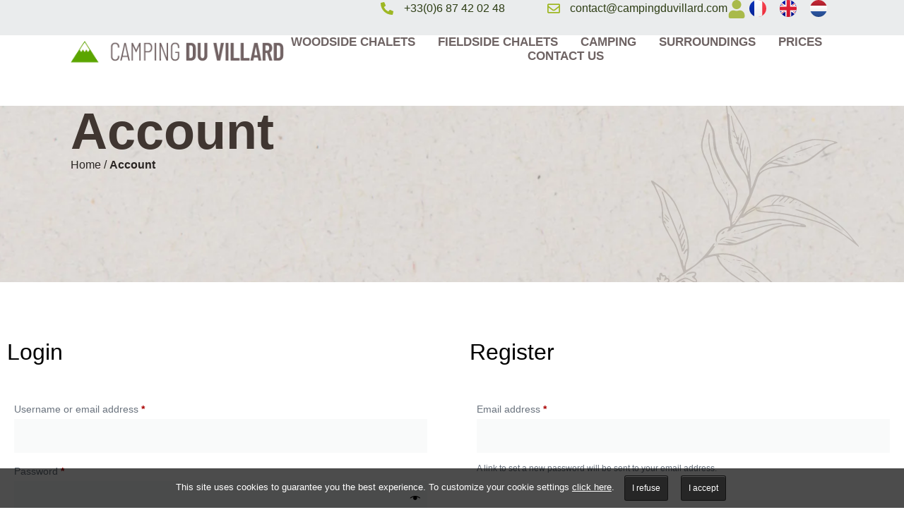

--- FILE ---
content_type: text/css
request_url: http://www.campingduvillard.com/wp-content/uploads/elementor/css/post-1795.css
body_size: 1584
content:
.elementor-1795 .elementor-element.elementor-element-9dd3ea3{--display:flex;--flex-direction:column;--container-widget-width:100%;--container-widget-height:initial;--container-widget-flex-grow:0;--container-widget-align-self:initial;--flex-wrap-mobile:wrap;--gap:10px 10px;--row-gap:10px;--column-gap:10px;--padding-top:60px;--padding-bottom:10px;--padding-left:10px;--padding-right:10px;}.elementor-1795 .elementor-element.elementor-element-63678ad .e-my-account-tab .woocommerce .woocommerce-MyAccount-navigation ul li:not(.is-active) a{background-color:var( --e-global-color-706cd02 );}.elementor-1795 .elementor-element.elementor-element-63678ad .e-my-account-tab .woocommerce .woocommerce-MyAccount-navigation ul li a:hover{background-color:var( --e-global-color-bc070f4 );}.elementor-1795 .elementor-element.elementor-element-63678ad .e-my-account-tab .woocommerce .woocommerce-MyAccount-navigation ul li.is-active a{background-color:var( --e-global-color-d82af37 );}.elementor-1795 .elementor-element.elementor-element-63678ad .e-my-account-tab:not(.e-my-account-tab__dashboard--custom) .woocommerce-EditAccountForm .button, .elementor-1795 .elementor-element.elementor-element-63678ad .e-my-account-tab:not(.e-my-account-tab__dashboard--custom) .woocommerce-address-fields .button, .elementor-1795 .elementor-element.elementor-element-63678ad .e-my-account-tab:not(.e-my-account-tab__dashboard--custom) .woocommerce .login .button, .elementor-1795 .elementor-element.elementor-element-63678ad .e-my-account-tab:not(.e-my-account-tab__dashboard--custom) .woocommerce .register .button, .elementor-1795 .elementor-element.elementor-element-63678ad .e-my-account-tab:not(.e-my-account-tab__dashboard--custom) .woocommerce .woocommerce-ResetPassword .button, .elementor-1795 .elementor-element.elementor-element-63678ad #add_payment_method #payment #place_order{background-color:var( --e-global-color-primary );}.elementor-1795 .elementor-element.elementor-element-63678ad .e-my-account-tab:not(.e-my-account-tab__dashboard--custom) .woocommerce-EditAccountForm .button:hover, .elementor-1795 .elementor-element.elementor-element-63678ad .e-my-account-tab:not(.e-my-account-tab__dashboard--custom) .woocommerce-address-fields .button:hover, .elementor-1795 .elementor-element.elementor-element-63678ad .e-my-account-tab:not(.e-my-account-tab__dashboard--custom) .woocommerce .login .button:hover, .elementor-1795 .elementor-element.elementor-element-63678ad .e-my-account-tab:not(.e-my-account-tab__dashboard--custom) .woocommerce .register .button:hover, .elementor-1795 .elementor-element.elementor-element-63678ad .e-my-account-tab:not(.e-my-account-tab__dashboard--custom) .woocommerce .woocommerce-ResetPassword .button:hover, .elementor-1795 .elementor-element.elementor-element-63678ad #add_payment_method #payment #place_order:hover{background-color:var( --e-global-color-secondary );}.elementor-1795 .elementor-element.elementor-element-63678ad .e-my-account-tab:not(.e-my-account-tab__dashboard--custom) .woocommerce .shop_table .button, .elementor-1795 .elementor-element.elementor-element-63678ad .e-my-account-tab:not(.e-my-account-tab__dashboard--custom) .woocommerce .order-again .button, .elementor-1795 .elementor-element.elementor-element-63678ad .e-my-account-tab:not(.e-my-account-tab__dashboard--custom) .woocommerce .woocommerce-pagination .button, .elementor-1795 .elementor-element.elementor-element-63678ad .e-my-account-tab:not(.e-my-account-tab__dashboard--custom).e-my-account-tab__payment-methods .woocommerce-MyAccount-content-wrapper .button{background-color:var( --e-global-color-primary );border-width:1px 1px 1px 1px;}.elementor-1795 .elementor-element.elementor-element-63678ad .e-my-account-tab:not(.e-my-account-tab__dashboard--custom) .woocommerce .shop_table .button:hover, .elementor-1795 .elementor-element.elementor-element-63678ad .e-my-account-tab:not(.e-my-account-tab__dashboard--custom) .woocommerce .order-again .button:hover, .elementor-1795 .elementor-element.elementor-element-63678ad .e-my-account-tab:not(.e-my-account-tab__dashboard--custom) .woocommerce .woocommerce-pagination .button:hover, .elementor-1795 .elementor-element.elementor-element-63678ad .e-my-account-tab:not(.e-my-account-tab__dashboard--custom).e-my-account-tab__payment-methods .woocommerce-MyAccount-content-wrapper .button:hover{background-color:var( --e-global-color-secondary );}.elementor-1795 .elementor-element.elementor-element-63678ad{--tabs-alignment:center;--tabs-normal-color:var( --e-global-color-d82af37 );--tabs-hover-color:#FFFFFF;--tabs-active-color:#FFFFFF;--tabs-border-type:none;--tabs-border-radius:0px 0px 0px 0px;--tabs-padding:15px 0px 15px 0px;--tabs-spacing:0px;--tabs-divider-weight:0px;--sections-border-type:none;--sections-border-radius:0px 0px 0px 0px;--sections-padding:0px 10px 60px 10px;--edit-link-margin-top:0px;--edit-link-margin-start:10px;--general-text-color:var( --e-global-color-text );--links-normal-color:var( --e-global-color-primary );--links-hover-color:var( --e-global-color-secondary );--forms-fields-border-radius:0px 0px 0px 0px;--forms-buttons-border-radius:0px 0px 0px 0px;--order-summary-rows-gap-top:calc( 5px/2 );--order-summary-rows-gap-bottom:calc( 5px/2 );--tables-items-color:var( --e-global-color-text );--variations-color:var( --e-global-color-text );--tables-links-normal-color:var( --e-global-color-primary );--tables-links-hover-color:var( --e-global-color-secondary );--tables-divider-border-type:none;--tables-button-normal-text-color:#FFFFFF;--tables-button-border-radius:0px 0px 0px 0px;--tables-button-padding:10px 15px 10px 15px;}.elementor-1795 .elementor-element.elementor-element-63678ad .e-my-account-tab .woocommerce .woocommerce-MyAccount-navigation ul li a{font-family:"Montserrat", Sans-serif;font-weight:600;text-transform:uppercase;}.elementor-1795 .elementor-element.elementor-element-63678ad .e-my-account-tab__edit-address .woocommerce-Address address{padding-top:calc( 0px + 40px );}.elementor-1795 .elementor-element.elementor-element-63678ad .woocommerce-pagination{padding-bottom:60px;}.elementor-1795 .elementor-element.elementor-element-63678ad .e-my-account-tab:not(.e-my-account-tab__dashboard--custom) h2, .elementor-1795 .elementor-element.elementor-element-63678ad .e-my-account-tab:not(.e-my-account-tab__dashboard--custom) h3{font-family:"Montserrat", Sans-serif;}.elementor-1795 .elementor-element.elementor-element-63678ad .woocommerce-MyAccount-content > div > p, .elementor-1795 .elementor-element.elementor-element-63678ad address, .elementor-1795 .elementor-element.elementor-element-63678ad .woocommerce-EditAccountForm fieldset legend, .elementor-1795 .elementor-element.elementor-element-63678ad .woocommerce-ResetPassword p:nth-child(1), .elementor-1795 .elementor-element.elementor-element-63678ad .woocommerce-OrderUpdate{font-family:"Montserrat", Sans-serif;font-weight:500;}.elementor-1795 .elementor-element.elementor-element-63678ad .e-my-account-tab:not(.e-my-account-tab__dashboard--custom) .woocommerce .register p:not([class]), .elementor-1795 .elementor-element.elementor-element-63678ad .e-my-account-tab:not(.e-my-account-tab__dashboard--custom) .woocommerce em{font-family:"Montserrat", Sans-serif;}.elementor-1795 .elementor-element.elementor-element-63678ad .woocommerce-form__label-for-checkbox span{font-family:"Montserrat", Sans-serif;}.elementor-1795 .elementor-element.elementor-element-63678ad .woocommerce-PaymentMethod .input-radio + label{font-family:"Montserrat", Sans-serif;}.elementor-1795 .elementor-element.elementor-element-63678ad .woocommerce-form-row label, .elementor-1795 .elementor-element.elementor-element-63678ad .woocommerce-address-fields label{font-family:"Montserrat", Sans-serif;}.elementor-1795 .elementor-element.elementor-element-63678ad .e-my-account-tab:not(.e-my-account-tab__dashboard--custom) .woocommerce .form-row .input-text, .elementor-1795 .elementor-element.elementor-element-63678ad .e-my-account-tab:not(.e-my-account-tab__dashboard--custom) .woocommerce .form-row select, .elementor-1795 .elementor-element.elementor-element-63678ad ::placeholder, .elementor-1795 .elementor-element.elementor-element-63678ad .select2-container--default .select2-selection--single, .select2-results__option, .elementor-1795 .elementor-element.elementor-element-63678ad .e-my-account-tab__payment-methods input[type=text]{font-family:"Montserrat", Sans-serif;}.elementor-1795 .elementor-element.elementor-element-63678ad button.button, .elementor-1795 .elementor-element.elementor-element-63678ad #add_payment_method #payment #place_order{font-family:"Montserrat", Sans-serif;font-weight:500;}.elementor-1795 .elementor-element.elementor-element-63678ad .order_details thead th, .elementor-1795 .elementor-element.elementor-element-63678ad .order_details tfoot td, .elementor-1795 .elementor-element.elementor-element-63678ad .order_details tfoot th, .elementor-1795 .elementor-element.elementor-element-63678ad .nobr{font-family:"Montserrat", Sans-serif;font-weight:600;}.elementor-1795 .elementor-element.elementor-element-63678ad .e-my-account-tab__orders tbody td, .elementor-1795 .elementor-element.elementor-element-63678ad .e-my-account-tab__downloads tbody td, .elementor-1795 .elementor-element.elementor-element-63678ad .e-my-account-tab:not(.e-my-account-tab__dashboard--custom) .woocommerce .product-quantity, .elementor-1795 .elementor-element.elementor-element-63678ad .woocommerce-table--order-downloads tbody td, .elementor-1795 .elementor-element.elementor-element-63678ad .woocommerce-table--order-details td a, .elementor-1795 .elementor-element.elementor-element-63678ad td.product-total, .elementor-1795 .elementor-element.elementor-element-63678ad td.payment-method-method, .elementor-1795 .elementor-element.elementor-element-63678ad td.payment-method-expires{font-family:"Montserrat", Sans-serif;font-weight:500;}.elementor-1795 .elementor-element.elementor-element-63678ad .wc-item-meta{font-family:"Montserrat", Sans-serif;}.elementor-1795 .elementor-element.elementor-element-63678ad .shop_table .button, .elementor-1795 .elementor-element.elementor-element-63678ad .order-again .button, .elementor-1795 .elementor-element.elementor-element-63678ad .woocommerce-pagination .button, .elementor-1795 .elementor-element.elementor-element-63678ad .e-my-account-tab__payment-methods .woocommerce-MyAccount-content-wrapper .button{font-family:"Montserrat", Sans-serif;font-weight:500;}.elementor-1795 .elementor-element.elementor-element-63678ad {--tables-buttons-border-color:#FFFFFF;}/* Start custom CSS for woocommerce-my-account, class: .elementor-element-63678ad */.elementor-1795 .elementor-element.elementor-element-63678ad .woocommerce-order-overview.woocommerce-thankyou-order-details.order_details {
    display: flex;
    align-items: center;
    justify-content: flex-start;
    gap: 45px;
    padding: 30px 30px;
    background: var(--e-global-color-706cd02);
}

.elementor-1795 .elementor-element.elementor-element-63678ad .woocommerce-order-overview.woocommerce-thankyou-order-details.order_details li {
    font-family: "Montserrat", Sans-serif;
    font-size: 13px;
    font-weight: 500;
    color: var(--general-text-color);
    text-align: center;
    padding: 0;
    margin: 0;
    display: flex;
    flex-direction: column;
    align-items: center;
    gap: 5px;
    border: 0;
}

.elementor-1795 .elementor-element.elementor-element-63678ad .woocommerce-order-overview.woocommerce-thankyou-order-details.order_details li strong {
    font-weight: 600;
    text-align: center;
}/* End custom CSS */

--- FILE ---
content_type: text/css
request_url: http://www.campingduvillard.com/wp-content/uploads/elementor/css/post-1839.css
body_size: 1826
content:
.elementor-1839 .elementor-element.elementor-element-adcff83{--display:flex;--min-height:50px;--flex-direction:row-reverse;--container-widget-width:calc( ( 1 - var( --container-widget-flex-grow ) ) * 100% );--container-widget-height:100%;--container-widget-flex-grow:1;--container-widget-align-self:stretch;--flex-wrap-mobile:wrap-reverse;--justify-content:flex-start;--align-items:center;--gap:60px 60px;--row-gap:60px;--column-gap:60px;--padding-top:0px;--padding-bottom:0px;--padding-left:100px;--padding-right:100px;}.elementor-1839 .elementor-element.elementor-element-adcff83:not(.elementor-motion-effects-element-type-background), .elementor-1839 .elementor-element.elementor-element-adcff83 > .elementor-motion-effects-container > .elementor-motion-effects-layer{background-color:#EAECED;}.elementor-1839 .elementor-element.elementor-element-2484356{--display:flex;--flex-direction:row;--container-widget-width:calc( ( 1 - var( --container-widget-flex-grow ) ) * 100% );--container-widget-height:100%;--container-widget-flex-grow:1;--container-widget-align-self:stretch;--flex-wrap-mobile:wrap;--justify-content:center;--align-items:center;--gap:20px 20px;--row-gap:20px;--column-gap:20px;--flex-wrap:nowrap;--padding-top:0px;--padding-bottom:0px;--padding-left:0px;--padding-right:0px;}.elementor-1839 .elementor-element.elementor-element-2484356.e-con{--flex-grow:0;--flex-shrink:1;}.elementor-widget-icon.elementor-view-stacked .elementor-icon{background-color:var( --e-global-color-primary );}.elementor-widget-icon.elementor-view-framed .elementor-icon, .elementor-widget-icon.elementor-view-default .elementor-icon{color:var( --e-global-color-primary );border-color:var( --e-global-color-primary );}.elementor-widget-icon.elementor-view-framed .elementor-icon, .elementor-widget-icon.elementor-view-default .elementor-icon svg{fill:var( --e-global-color-primary );}.elementor-1839 .elementor-element.elementor-element-781a9a5 .elementor-icon-wrapper{text-align:center;}.elementor-1839 .elementor-element.elementor-element-781a9a5.elementor-view-stacked .elementor-icon{background-color:var( --e-global-color-accent );}.elementor-1839 .elementor-element.elementor-element-781a9a5.elementor-view-framed .elementor-icon, .elementor-1839 .elementor-element.elementor-element-781a9a5.elementor-view-default .elementor-icon{color:var( --e-global-color-accent );border-color:var( --e-global-color-accent );}.elementor-1839 .elementor-element.elementor-element-781a9a5.elementor-view-framed .elementor-icon, .elementor-1839 .elementor-element.elementor-element-781a9a5.elementor-view-default .elementor-icon svg{fill:var( --e-global-color-accent );}.elementor-1839 .elementor-element.elementor-element-781a9a5.elementor-view-stacked .elementor-icon:hover{background-color:var( --e-global-color-secondary );}.elementor-1839 .elementor-element.elementor-element-781a9a5.elementor-view-framed .elementor-icon:hover, .elementor-1839 .elementor-element.elementor-element-781a9a5.elementor-view-default .elementor-icon:hover{color:var( --e-global-color-secondary );border-color:var( --e-global-color-secondary );}.elementor-1839 .elementor-element.elementor-element-781a9a5.elementor-view-framed .elementor-icon:hover, .elementor-1839 .elementor-element.elementor-element-781a9a5.elementor-view-default .elementor-icon:hover svg{fill:var( --e-global-color-secondary );}.elementor-1839 .elementor-element.elementor-element-781a9a5 .elementor-icon{font-size:26px;}.elementor-1839 .elementor-element.elementor-element-781a9a5 .elementor-icon svg{height:26px;}.elementor-widget-polylang-language-switcher .cpel-switcher__lang a{font-family:var( --e-global-typography-primary-font-family ), Sans-serif;font-weight:var( --e-global-typography-primary-font-weight );color:var( --e-global-color-text );}.elementor-widget-polylang-language-switcher .cpel-switcher__icon{color:var( --e-global-color-text );}.elementor-widget-polylang-language-switcher .cpel-switcher__lang a:hover, .elementor-widget-polylang-language-switcher .cpel-switcher__lang a:focus{font-family:var( --e-global-typography-primary-font-family ), Sans-serif;font-weight:var( --e-global-typography-primary-font-weight );color:var( --e-global-color-accent );}.elementor-widget-polylang-language-switcher .cpel-switcher__lang.cpel-switcher__lang--active a{font-family:var( --e-global-typography-primary-font-family ), Sans-serif;font-weight:var( --e-global-typography-primary-font-weight );}.elementor-1839 .elementor-element.elementor-element-873123d{width:100%;max-width:100%;}.elementor-1839 .elementor-element.elementor-element-873123d .cpel-switcher__lang a{padding-left:0px;padding-right:0px;padding-top:0px;padding-bottom:0px;}.elementor-1839 .elementor-element.elementor-element-873123d .cpel-switcher__nav{--cpel-switcher-space:0px;}.elementor-1839 .elementor-element.elementor-element-873123d.cpel-switcher--aspect-ratio-11 .cpel-switcher__flag{width:24px;height:24px;}.elementor-1839 .elementor-element.elementor-element-873123d.cpel-switcher--aspect-ratio-43 .cpel-switcher__flag{width:24px;height:calc(24px * 0.75);}.elementor-1839 .elementor-element.elementor-element-873123d .cpel-switcher__flag img{border-radius:100%;}.elementor-widget-icon-list .elementor-icon-list-item:not(:last-child):after{border-color:var( --e-global-color-text );}.elementor-widget-icon-list .elementor-icon-list-icon i{color:var( --e-global-color-primary );}.elementor-widget-icon-list .elementor-icon-list-icon svg{fill:var( --e-global-color-primary );}.elementor-widget-icon-list .elementor-icon-list-item > .elementor-icon-list-text, .elementor-widget-icon-list .elementor-icon-list-item > a{font-family:var( --e-global-typography-text-font-family ), Sans-serif;font-weight:var( --e-global-typography-text-font-weight );}.elementor-widget-icon-list .elementor-icon-list-text{color:var( --e-global-color-secondary );}.elementor-1839 .elementor-element.elementor-element-7109e3e .elementor-icon-list-items:not(.elementor-inline-items) .elementor-icon-list-item:not(:last-child){padding-bottom:calc(60px/2);}.elementor-1839 .elementor-element.elementor-element-7109e3e .elementor-icon-list-items:not(.elementor-inline-items) .elementor-icon-list-item:not(:first-child){margin-top:calc(60px/2);}.elementor-1839 .elementor-element.elementor-element-7109e3e .elementor-icon-list-items.elementor-inline-items .elementor-icon-list-item{margin-right:calc(60px/2);margin-left:calc(60px/2);}.elementor-1839 .elementor-element.elementor-element-7109e3e .elementor-icon-list-items.elementor-inline-items{margin-right:calc(-60px/2);margin-left:calc(-60px/2);}body.rtl .elementor-1839 .elementor-element.elementor-element-7109e3e .elementor-icon-list-items.elementor-inline-items .elementor-icon-list-item:after{left:calc(-60px/2);}body:not(.rtl) .elementor-1839 .elementor-element.elementor-element-7109e3e .elementor-icon-list-items.elementor-inline-items .elementor-icon-list-item:after{right:calc(-60px/2);}.elementor-1839 .elementor-element.elementor-element-7109e3e .elementor-icon-list-icon i{transition:color 0.3s;}.elementor-1839 .elementor-element.elementor-element-7109e3e .elementor-icon-list-icon svg{transition:fill 0.3s;}.elementor-1839 .elementor-element.elementor-element-7109e3e{--e-icon-list-icon-size:18px;--icon-vertical-offset:0px;}.elementor-1839 .elementor-element.elementor-element-7109e3e .elementor-icon-list-icon{padding-right:5px;}.elementor-1839 .elementor-element.elementor-element-7109e3e .elementor-icon-list-text{transition:color 0.3s;}.elementor-1839 .elementor-element.elementor-element-76e4cd9{--display:flex;--min-height:100px;--flex-direction:row;--container-widget-width:calc( ( 1 - var( --container-widget-flex-grow ) ) * 100% );--container-widget-height:100%;--container-widget-flex-grow:1;--container-widget-align-self:stretch;--flex-wrap-mobile:wrap;--justify-content:space-between;--align-items:center;--padding-top:0px;--padding-bottom:0px;--padding-left:100px;--padding-right:100px;}.elementor-widget-theme-site-logo .widget-image-caption{color:var( --e-global-color-text );font-family:var( --e-global-typography-text-font-family ), Sans-serif;font-weight:var( --e-global-typography-text-font-weight );}.elementor-widget-nav-menu .elementor-nav-menu .elementor-item{font-family:var( --e-global-typography-primary-font-family ), Sans-serif;font-weight:var( --e-global-typography-primary-font-weight );}.elementor-widget-nav-menu .elementor-nav-menu--main .elementor-item{color:var( --e-global-color-text );fill:var( --e-global-color-text );}.elementor-widget-nav-menu .elementor-nav-menu--main .elementor-item:hover,
					.elementor-widget-nav-menu .elementor-nav-menu--main .elementor-item.elementor-item-active,
					.elementor-widget-nav-menu .elementor-nav-menu--main .elementor-item.highlighted,
					.elementor-widget-nav-menu .elementor-nav-menu--main .elementor-item:focus{color:var( --e-global-color-accent );fill:var( --e-global-color-accent );}.elementor-widget-nav-menu .elementor-nav-menu--main:not(.e--pointer-framed) .elementor-item:before,
					.elementor-widget-nav-menu .elementor-nav-menu--main:not(.e--pointer-framed) .elementor-item:after{background-color:var( --e-global-color-accent );}.elementor-widget-nav-menu .e--pointer-framed .elementor-item:before,
					.elementor-widget-nav-menu .e--pointer-framed .elementor-item:after{border-color:var( --e-global-color-accent );}.elementor-widget-nav-menu{--e-nav-menu-divider-color:var( --e-global-color-text );}.elementor-widget-nav-menu .elementor-nav-menu--dropdown .elementor-item, .elementor-widget-nav-menu .elementor-nav-menu--dropdown  .elementor-sub-item{font-family:var( --e-global-typography-accent-font-family ), Sans-serif;font-weight:var( --e-global-typography-accent-font-weight );}.elementor-1839 .elementor-element.elementor-element-a509a83 .elementor-menu-toggle{margin-left:auto;background-color:#02010100;}.elementor-1839 .elementor-element.elementor-element-a509a83 .elementor-nav-menu .elementor-item{font-family:"Montserrat", Sans-serif;font-size:17px;font-weight:600;text-transform:uppercase;}.elementor-1839 .elementor-element.elementor-element-a509a83 .elementor-nav-menu--main .elementor-item{padding-left:0px;padding-right:0px;padding-top:0px;padding-bottom:0px;}.elementor-1839 .elementor-element.elementor-element-a509a83{--e-nav-menu-horizontal-menu-item-margin:calc( 25px / 2 );}.elementor-1839 .elementor-element.elementor-element-a509a83 .elementor-nav-menu--main:not(.elementor-nav-menu--layout-horizontal) .elementor-nav-menu > li:not(:last-child){margin-bottom:25px;}.elementor-1839 .elementor-element.elementor-element-a509a83 div.elementor-menu-toggle{color:var( --e-global-color-d82af37 );}.elementor-1839 .elementor-element.elementor-element-a509a83 div.elementor-menu-toggle svg{fill:var( --e-global-color-d82af37 );}.elementor-theme-builder-content-area{height:400px;}.elementor-location-header:before, .elementor-location-footer:before{content:"";display:table;clear:both;}@media(min-width:768px){.elementor-1839 .elementor-element.elementor-element-2484356{--width:150px;}}@media(max-width:1024px){.elementor-1839 .elementor-element.elementor-element-adcff83{--padding-top:10px;--padding-bottom:10px;--padding-left:10px;--padding-right:10px;}}@media(max-width:767px){.elementor-1839 .elementor-element.elementor-element-adcff83{--flex-direction:column;--container-widget-width:100%;--container-widget-height:initial;--container-widget-flex-grow:0;--container-widget-align-self:initial;--flex-wrap-mobile:wrap;--justify-content:center;--gap:10px 10px;--row-gap:10px;--column-gap:10px;}.elementor-1839 .elementor-element.elementor-element-873123d{width:var( --container-widget-width, 130px );max-width:130px;--container-widget-width:130px;--container-widget-flex-grow:0;}.elementor-1839 .elementor-element.elementor-element-76e4cd9{--width:100%;--flex-direction:row;--container-widget-width:calc( ( 1 - var( --container-widget-flex-grow ) ) * 100% );--container-widget-height:100%;--container-widget-flex-grow:1;--container-widget-align-self:stretch;--flex-wrap-mobile:wrap;--align-items:center;--padding-top:10px;--padding-bottom:10px;--padding-left:10px;--padding-right:10px;}.elementor-1839 .elementor-element.elementor-element-3d732a4{width:auto;max-width:auto;}.elementor-1839 .elementor-element.elementor-element-3d732a4 img{width:250px;}.elementor-1839 .elementor-element.elementor-element-a509a83{width:auto;max-width:auto;--nav-menu-icon-size:24px;}.elementor-1839 .elementor-element.elementor-element-a509a83 .elementor-menu-toggle{border-width:0px;border-radius:0px;}}/* Start custom CSS for icon, class: .elementor-element-781a9a5 */.elementor-1839 .elementor-element.elementor-element-781a9a5 .elementor-icon-wrapper{
    line-height: 1;
    height: max-content;
}/* End custom CSS */

--- FILE ---
content_type: text/css
request_url: http://www.campingduvillard.com/wp-content/uploads/elementor/css/post-826.css
body_size: 1712
content:
.elementor-826 .elementor-element.elementor-element-e973069{--display:flex;--flex-direction:row;--container-widget-width:initial;--container-widget-height:100%;--container-widget-flex-grow:1;--container-widget-align-self:stretch;--flex-wrap-mobile:wrap;--padding-top:65px;--padding-bottom:65px;--padding-left:10px;--padding-right:10px;}.elementor-826 .elementor-element.elementor-element-e973069:not(.elementor-motion-effects-element-type-background), .elementor-826 .elementor-element.elementor-element-e973069 > .elementor-motion-effects-container > .elementor-motion-effects-layer{background-color:var( --e-global-color-bc070f4 );}.elementor-826 .elementor-element.elementor-element-a3174a5{--display:flex;--gap:30px 30px;--row-gap:30px;--column-gap:30px;}.elementor-widget-image .widget-image-caption{color:var( --e-global-color-text );font-family:var( --e-global-typography-text-font-family ), Sans-serif;font-weight:var( --e-global-typography-text-font-weight );}.elementor-826 .elementor-element.elementor-element-865b401{text-align:left;}.elementor-widget-text-editor{font-family:var( --e-global-typography-text-font-family ), Sans-serif;font-weight:var( --e-global-typography-text-font-weight );color:var( --e-global-color-text );}.elementor-widget-text-editor.elementor-drop-cap-view-stacked .elementor-drop-cap{background-color:var( --e-global-color-primary );}.elementor-widget-text-editor.elementor-drop-cap-view-framed .elementor-drop-cap, .elementor-widget-text-editor.elementor-drop-cap-view-default .elementor-drop-cap{color:var( --e-global-color-primary );border-color:var( --e-global-color-primary );}.elementor-826 .elementor-element.elementor-element-e4703da{text-align:left;font-family:"Montserrat", Sans-serif;font-size:13px;font-weight:400;color:var( --e-global-color-706cd02 );}.elementor-826 .elementor-element.elementor-element-7534267{--display:flex;--padding-top:15px;--padding-bottom:10px;--padding-left:10px;--padding-right:10px;}.elementor-widget-icon-list .elementor-icon-list-item:not(:last-child):after{border-color:var( --e-global-color-text );}.elementor-widget-icon-list .elementor-icon-list-icon i{color:var( --e-global-color-primary );}.elementor-widget-icon-list .elementor-icon-list-icon svg{fill:var( --e-global-color-primary );}.elementor-widget-icon-list .elementor-icon-list-item > .elementor-icon-list-text, .elementor-widget-icon-list .elementor-icon-list-item > a{font-family:var( --e-global-typography-text-font-family ), Sans-serif;font-weight:var( --e-global-typography-text-font-weight );}.elementor-widget-icon-list .elementor-icon-list-text{color:var( --e-global-color-secondary );}.elementor-826 .elementor-element.elementor-element-d95b91a .elementor-icon-list-items:not(.elementor-inline-items) .elementor-icon-list-item:not(:last-child){padding-bottom:calc(25px/2);}.elementor-826 .elementor-element.elementor-element-d95b91a .elementor-icon-list-items:not(.elementor-inline-items) .elementor-icon-list-item:not(:first-child){margin-top:calc(25px/2);}.elementor-826 .elementor-element.elementor-element-d95b91a .elementor-icon-list-items.elementor-inline-items .elementor-icon-list-item{margin-right:calc(25px/2);margin-left:calc(25px/2);}.elementor-826 .elementor-element.elementor-element-d95b91a .elementor-icon-list-items.elementor-inline-items{margin-right:calc(-25px/2);margin-left:calc(-25px/2);}body.rtl .elementor-826 .elementor-element.elementor-element-d95b91a .elementor-icon-list-items.elementor-inline-items .elementor-icon-list-item:after{left:calc(-25px/2);}body:not(.rtl) .elementor-826 .elementor-element.elementor-element-d95b91a .elementor-icon-list-items.elementor-inline-items .elementor-icon-list-item:after{right:calc(-25px/2);}.elementor-826 .elementor-element.elementor-element-d95b91a .elementor-icon-list-icon i{color:var( --e-global-color-706cd02 );transition:color 0.3s;}.elementor-826 .elementor-element.elementor-element-d95b91a .elementor-icon-list-icon svg{fill:var( --e-global-color-706cd02 );transition:fill 0.3s;}.elementor-826 .elementor-element.elementor-element-d95b91a .elementor-icon-list-item:hover .elementor-icon-list-icon i{color:var( --e-global-color-primary );}.elementor-826 .elementor-element.elementor-element-d95b91a .elementor-icon-list-item:hover .elementor-icon-list-icon svg{fill:var( --e-global-color-primary );}.elementor-826 .elementor-element.elementor-element-d95b91a{--e-icon-list-icon-size:16px;--e-icon-list-icon-align:left;--e-icon-list-icon-margin:0 calc(var(--e-icon-list-icon-size, 1em) * 0.25) 0 0;--icon-vertical-offset:0px;}.elementor-826 .elementor-element.elementor-element-d95b91a .elementor-icon-list-item > .elementor-icon-list-text, .elementor-826 .elementor-element.elementor-element-d95b91a .elementor-icon-list-item > a{font-family:"Montserrat", Sans-serif;font-size:13px;font-weight:300;}.elementor-826 .elementor-element.elementor-element-d95b91a .elementor-icon-list-text{color:var( --e-global-color-706cd02 );transition:color 0.3s;}.elementor-826 .elementor-element.elementor-element-d95b91a .elementor-icon-list-item:hover .elementor-icon-list-text{color:var( --e-global-color-primary );}.elementor-826 .elementor-element.elementor-element-6edc4d7{--display:flex;--flex-direction:row;--container-widget-width:calc( ( 1 - var( --container-widget-flex-grow ) ) * 100% );--container-widget-height:100%;--container-widget-flex-grow:1;--container-widget-align-self:stretch;--flex-wrap-mobile:wrap;--justify-content:flex-start;--align-items:flex-start;--padding-top:5px;--padding-bottom:10px;--padding-left:10px;--padding-right:10px;}.elementor-widget-nav-menu .elementor-nav-menu .elementor-item{font-family:var( --e-global-typography-primary-font-family ), Sans-serif;font-weight:var( --e-global-typography-primary-font-weight );}.elementor-widget-nav-menu .elementor-nav-menu--main .elementor-item{color:var( --e-global-color-text );fill:var( --e-global-color-text );}.elementor-widget-nav-menu .elementor-nav-menu--main .elementor-item:hover,
					.elementor-widget-nav-menu .elementor-nav-menu--main .elementor-item.elementor-item-active,
					.elementor-widget-nav-menu .elementor-nav-menu--main .elementor-item.highlighted,
					.elementor-widget-nav-menu .elementor-nav-menu--main .elementor-item:focus{color:var( --e-global-color-accent );fill:var( --e-global-color-accent );}.elementor-widget-nav-menu .elementor-nav-menu--main:not(.e--pointer-framed) .elementor-item:before,
					.elementor-widget-nav-menu .elementor-nav-menu--main:not(.e--pointer-framed) .elementor-item:after{background-color:var( --e-global-color-accent );}.elementor-widget-nav-menu .e--pointer-framed .elementor-item:before,
					.elementor-widget-nav-menu .e--pointer-framed .elementor-item:after{border-color:var( --e-global-color-accent );}.elementor-widget-nav-menu{--e-nav-menu-divider-color:var( --e-global-color-text );}.elementor-widget-nav-menu .elementor-nav-menu--dropdown .elementor-item, .elementor-widget-nav-menu .elementor-nav-menu--dropdown  .elementor-sub-item{font-family:var( --e-global-typography-accent-font-family ), Sans-serif;font-weight:var( --e-global-typography-accent-font-weight );}.elementor-826 .elementor-element.elementor-element-885920a{width:auto;max-width:auto;--e-nav-menu-horizontal-menu-item-margin:calc( 0px / 2 );}.elementor-826 .elementor-element.elementor-element-885920a .elementor-nav-menu .elementor-item{font-family:"Montserrat", Sans-serif;font-size:13px;font-weight:400;}.elementor-826 .elementor-element.elementor-element-885920a .elementor-nav-menu--main .elementor-item{color:var( --e-global-color-706cd02 );fill:var( --e-global-color-706cd02 );padding-left:0px;padding-right:0px;padding-top:5px;padding-bottom:5px;}.elementor-826 .elementor-element.elementor-element-885920a .elementor-nav-menu--main .elementor-item:hover,
					.elementor-826 .elementor-element.elementor-element-885920a .elementor-nav-menu--main .elementor-item.elementor-item-active,
					.elementor-826 .elementor-element.elementor-element-885920a .elementor-nav-menu--main .elementor-item.highlighted,
					.elementor-826 .elementor-element.elementor-element-885920a .elementor-nav-menu--main .elementor-item:focus{color:var( --e-global-color-primary );fill:var( --e-global-color-primary );}.elementor-826 .elementor-element.elementor-element-885920a .elementor-nav-menu--main .elementor-item.elementor-item-active{color:var( --e-global-color-primary );}.elementor-826 .elementor-element.elementor-element-885920a .elementor-nav-menu--main:not(.elementor-nav-menu--layout-horizontal) .elementor-nav-menu > li:not(:last-child){margin-bottom:0px;}.elementor-826 .elementor-element.elementor-element-5d79528{--display:flex;--flex-direction:column;--container-widget-width:100%;--container-widget-height:initial;--container-widget-flex-grow:0;--container-widget-align-self:initial;--flex-wrap-mobile:wrap;--gap:10px 10px;--row-gap:10px;--column-gap:10px;--padding-top:0px;--padding-bottom:10px;--padding-left:10px;--padding-right:10px;}.elementor-826 .elementor-element.elementor-element-2b69a44.elementor-element{--align-self:center;}.elementor-826 .elementor-element.elementor-element-2b69a44{text-align:left;}.elementor-826 .elementor-element.elementor-element-2b69a44 img{filter:brightness( 100% ) contrast( 100% ) saturate( 198% ) blur( 0px ) hue-rotate( 0deg );}.elementor-826 .elementor-element.elementor-element-47c1241{--display:flex;--flex-direction:row;--container-widget-width:initial;--container-widget-height:100%;--container-widget-flex-grow:1;--container-widget-align-self:stretch;--flex-wrap-mobile:wrap;--justify-content:space-between;}.elementor-826 .elementor-element.elementor-element-47c1241:not(.elementor-motion-effects-element-type-background), .elementor-826 .elementor-element.elementor-element-47c1241 > .elementor-motion-effects-container > .elementor-motion-effects-layer{background-color:var( --e-global-color-d82af37 );}.elementor-826 .elementor-element.elementor-element-3940dda .elementor-icon-list-icon i{color:var( --e-global-color-706cd02 );transition:color 0.3s;}.elementor-826 .elementor-element.elementor-element-3940dda .elementor-icon-list-icon svg{fill:var( --e-global-color-706cd02 );transition:fill 0.3s;}.elementor-826 .elementor-element.elementor-element-3940dda{--e-icon-list-icon-size:14px;--icon-vertical-offset:0px;}.elementor-826 .elementor-element.elementor-element-3940dda .elementor-icon-list-item > .elementor-icon-list-text, .elementor-826 .elementor-element.elementor-element-3940dda .elementor-icon-list-item > a{font-family:"Montserrat", Sans-serif;font-size:14px;font-weight:300;}.elementor-826 .elementor-element.elementor-element-3940dda .elementor-icon-list-text{color:var( --e-global-color-706cd02 );transition:color 0.3s;}.elementor-826 .elementor-element.elementor-element-9fdf098 .elementor-icon-list-icon i{color:var( --e-global-color-706cd02 );transition:color 0.3s;}.elementor-826 .elementor-element.elementor-element-9fdf098 .elementor-icon-list-icon svg{fill:var( --e-global-color-706cd02 );transition:fill 0.3s;}.elementor-826 .elementor-element.elementor-element-9fdf098{--e-icon-list-icon-size:14px;--icon-vertical-offset:0px;}.elementor-826 .elementor-element.elementor-element-9fdf098 .elementor-icon-list-item > .elementor-icon-list-text, .elementor-826 .elementor-element.elementor-element-9fdf098 .elementor-icon-list-item > a{font-family:"Montserrat", Sans-serif;font-size:14px;font-weight:300;}.elementor-826 .elementor-element.elementor-element-9fdf098 .elementor-icon-list-text{color:var( --e-global-color-706cd02 );transition:color 0.3s;}.elementor-theme-builder-content-area{height:400px;}.elementor-location-header:before, .elementor-location-footer:before{content:"";display:table;clear:both;}@media(max-width:767px){.elementor-826 .elementor-element.elementor-element-5d79528{--flex-direction:column;--container-widget-width:100%;--container-widget-height:initial;--container-widget-flex-grow:0;--container-widget-align-self:initial;--flex-wrap-mobile:wrap;}}@media(min-width:768px){.elementor-826 .elementor-element.elementor-element-a3174a5{--width:25%;}.elementor-826 .elementor-element.elementor-element-7534267{--width:25%;}.elementor-826 .elementor-element.elementor-element-6edc4d7{--width:25%;}.elementor-826 .elementor-element.elementor-element-5d79528{--width:25%;}}/* Start custom CSS for container, class: .elementor-element-7534267 */.elementor-826 .elementor-element.elementor-element-7534267 .elementor-icon-list-items li.elementor-icon-list-item:first-child a {
    align-items: flex-start;
}

.elementor-826 .elementor-element.elementor-element-7534267 .elementor-icon-list-items li.elementor-icon-list-item:first-child a svg{
    margin-top: 5px;
}/* End custom CSS */

--- FILE ---
content_type: text/css
request_url: http://www.campingduvillard.com/wp-content/uploads/elementor/css/post-847.css
body_size: 974
content:
.elementor-847 .elementor-element.elementor-element-de80763{--display:flex;--min-height:250px;--flex-direction:column;--container-widget-width:100%;--container-widget-height:initial;--container-widget-flex-grow:0;--container-widget-align-self:initial;--flex-wrap-mobile:wrap;--justify-content:center;--overflow:hidden;--overlay-opacity:1;--padding-top:0px;--padding-bottom:0px;--padding-left:100px;--padding-right:100px;}.elementor-847 .elementor-element.elementor-element-de80763:not(.elementor-motion-effects-element-type-background), .elementor-847 .elementor-element.elementor-element-de80763 > .elementor-motion-effects-container > .elementor-motion-effects-layer{background-color:var( --e-global-color-706cd02 );background-image:url("https://www.campingduvillard.com/wp-content/uploads/2023/02/Group-40-e1681915705161.png");background-position:center center;background-repeat:repeat;background-size:auto;}.elementor-847 .elementor-element.elementor-element-de80763::before, .elementor-847 .elementor-element.elementor-element-de80763 > .elementor-background-video-container::before, .elementor-847 .elementor-element.elementor-element-de80763 > .e-con-inner > .elementor-background-video-container::before, .elementor-847 .elementor-element.elementor-element-de80763 > .elementor-background-slideshow::before, .elementor-847 .elementor-element.elementor-element-de80763 > .e-con-inner > .elementor-background-slideshow::before, .elementor-847 .elementor-element.elementor-element-de80763 > .elementor-motion-effects-container > .elementor-motion-effects-layer::before{background-image:url("https://www.campingduvillard.com/wp-content/uploads/2023/01/Group-38.png");--background-overlay:'';background-position:bottom center;background-repeat:repeat-x;background-size:contain;}.elementor-widget-theme-post-title .elementor-heading-title{font-family:var( --e-global-typography-primary-font-family ), Sans-serif;font-weight:var( --e-global-typography-primary-font-weight );color:var( --e-global-color-primary );}.elementor-847 .elementor-element.elementor-element-17d4234{z-index:2;}.elementor-847 .elementor-element.elementor-element-17d4234 .elementor-heading-title{font-family:"Montserrat", Sans-serif;font-size:72px;font-weight:700;color:var( --e-global-color-bc070f4 );}.elementor-widget-breadcrumbs{font-family:var( --e-global-typography-secondary-font-family ), Sans-serif;font-weight:var( --e-global-typography-secondary-font-weight );}.elementor-847 .elementor-element.elementor-element-a8b3b2c{z-index:2;font-family:"Montserrat", Sans-serif;font-size:16px;font-weight:500;color:var( --e-global-color-d82af37 );}.elementor-847 .elementor-element.elementor-element-a8b3b2c a{color:var( --e-global-color-d82af37 );}.elementor-847 .elementor-element.elementor-element-a8b3b2c a:hover{color:var( --e-global-color-primary );}.elementor-widget-image .widget-image-caption{color:var( --e-global-color-text );font-family:var( --e-global-typography-text-font-family ), Sans-serif;font-weight:var( --e-global-typography-text-font-weight );}.elementor-847 .elementor-element.elementor-element-5bdcf1c{width:auto;max-width:auto;top:-58px;z-index:0;}body:not(.rtl) .elementor-847 .elementor-element.elementor-element-5bdcf1c{right:0px;}body.rtl .elementor-847 .elementor-element.elementor-element-5bdcf1c{left:0px;}.elementor-847 .elementor-element.elementor-element-5bdcf1c img{width:100%;height:450px;object-fit:cover;object-position:center center;}.elementor-847 .elementor-element.elementor-element-bb70f5d{--display:flex;--flex-direction:column;--container-widget-width:100%;--container-widget-height:initial;--container-widget-flex-grow:0;--container-widget-align-self:initial;--flex-wrap-mobile:wrap;--padding-top:0px;--padding-bottom:0px;--padding-left:0px;--padding-right:0px;}.elementor-widget-theme-post-content{color:var( --e-global-color-text );font-family:var( --e-global-typography-text-font-family ), Sans-serif;font-weight:var( --e-global-typography-text-font-weight );}@media(max-width:1024px){.elementor-847 .elementor-element.elementor-element-de80763{--padding-top:0px;--padding-bottom:0px;--padding-left:50px;--padding-right:50px;}.elementor-847 .elementor-element.elementor-element-17d4234 .elementor-heading-title{font-size:42px;}}@media(max-width:767px){.elementor-847 .elementor-element.elementor-element-de80763{--padding-top:0px;--padding-bottom:0px;--padding-left:25px;--padding-right:25px;}.elementor-847 .elementor-element.elementor-element-17d4234 .elementor-heading-title{font-size:32px;}}/* Start custom CSS for container, class: .elementor-element-de80763 */.elementor-847 .elementor-element.elementor-element-de80763:before {
    z-index: 1;
}/* End custom CSS */

--- FILE ---
content_type: text/css
request_url: http://www.campingduvillard.com/wp-content/themes/oyopi/style.css
body_size: 1706
content:
/* 
Theme Name: Oyopi
Theme URI: https://github.com/elementor/hello-theme/
Description: Oyopi is a child theme of Hello Elementor, created by Elementor team
Author: Elementor Team
Author URI: https://elementor.com/
Template: hello-elementor
Version: 1.0.1
Text Domain: oyopi
License: GNU General Public License v3 or later.
License URI: https://www.gnu.org/licenses/gpl-3.0.html
Tags: flexible-header, custom-colors, custom-menu, custom-logo, editor-style, featured-images, rtl-language-support, threaded-comments, translation-ready
*/

/*
    Add your custom styles here
*/

html, body {
	overflow-x: hidden;
}

.error-capacity {
	display: none;
	justify-content:center;
	align-items:center;
	border-radius: 4px;
	font-weight: 400;
	background-color: rgb(253, 237, 237);
	padding: 6px 16px;
	color: rgb(95, 33, 32);
}

.show {
	display: flex;
}

button.jet-form-builder__submit:disabled{
	border-color: grey!important;
	color: grey!important;
	cursor: not-allowed!important;
	background: white!important;
}

input:focus-visible {
    outline: none;
	transition: none;
}

input:focus, input:focus-visible,
select:focus, select:focus-visible {
	border-color: var(--e-global-color-primary) !important;
    outline: 2px solid var(--e-global-color-primary);
	transition: none;
}

.jet-form-builder .total .jet-form-builder-row.field-type-calculated-field {
	background: var(--e-global-color-706cd02);
}

.jet-form-builder .total .jet-form-builder-row.field-type-calculated-field,
.jet-form-builder .acompte .jet-form-builder-row.field-type-calculated-field {
	padding: 20px 30px;
	border-bottom: 1px solid var(--e-global-color-bc070f4);
	border-top: 1px solid var(--e-global-color-bc070f4);
	margin-top: 0;
    margin-bottom: 0;
}

.jet-form-builder .total .jet-form-builder-row.field-type-calculated-field{
	margin-top: 30px;
}

.jet-form-builder .acompte .jet-form-builder-row.field-type-calculated-field {
	border-top: 0;
}

.jet-form-builder .total .jet-form-builder-col__start .jet-form-builder__label-text {
	text-transform: uppercase;
}

.jet-form-builder .total .jet-form-builder__calculated-field,
.jet-form-builder .acompte .jet-form-builder__calculated-field{
	font-weight: 500;
}

.jet-form-builder .menage .jet-form-builder-row.field-type-checkbox-field {
	align-items: center;
	gap: 5px;
}

.jet-form-builder .menage .jet-form-builder-row.field-type-checkbox-field .jet-form-builder-col__start{
	order: 2;
	flex: unset;
    max-width: unset;
}

.jet-form-builder .menage .jet-form-builder-row.field-type-checkbox-field .jet-form-builder-col__end{
	order: 1;
	flex: unset;
}

.season-result{
	display: none;
	align-items: center;
	gap: 5px;
}

.season-result span, .season-result b {
	display: block;
	line-height: 1;
}

.season-result div {
	display: flex;
	gap: 5px;
	width: 100%;
}
.season-result:not(#default){
	flex-direction: column;
}
@media (max-width: 520px){
	.season-result span, .season-result b {
		font-size: 14px;
		font-weight: 500;
	}
	
	.season-result:not(#default){
		flex-direction: column;
	}
}


.force-display {
	display: flex !important;
}

.jet-form-builder .date-picker-wrapper .month-wrapper table .caption span.prev,
.jet-form-builder .date-picker-wrapper .month-wrapper table .caption span.next,
.jet-booking-calendar thead .caption span.prev, 
.jet-booking-calendar thead .caption span.next{
	display: block;
}

.jet-form-builder .date-picker-wrapper .month-wrapper table .caption span.prev:hover,
.jet-form-builder .date-picker-wrapper .month-wrapper table .caption span.next:hover,
.jet-booking-calendar thead .caption span.prev:hover,
.jet-booking-calendar thead .caption span.next:hover{
	background: none;
	color: var( --e-global-color-primary );
}

.jet-form-builder .date-picker-wrapper .month-wrapper table .caption span.prev:hover svg,
.jet-form-builder .date-picker-wrapper .month-wrapper table .caption span.next:hover svg,
.jet-booking-calendar thead .caption span.prev:hover svg,
.jet-booking-calendar thead .caption span.next:hover svg{
	fill: var( --e-global-color-primary );
}

.jet-form-builder .night-prices,
.jet-form-builder .personnes-container{
    gap: 30px;
}

.jet-form-builder .night-prices .jet-form-builder-row.field-type-calculated-field,
.jet-form-builder .jet-form-builder-row.field-type-select-field {
    width: 50%;
}


.jet-form-builder .night-prices .jet-form-builder-row.field-type-calculated-field .jet-form-builder-col__start,
.jet-form-builder .personnes-container .jet-form-builder-row.field-type-select-field .jet-form-builder-col__start{
    max-width: 70%;
    flex: 0 0 70%;
}

.jet-form-builder .personnes-container .jet-form-builder-row.field-type-select-field {
    align-items: center;
}

.jet-form-builder .total .jet-form-builder-col__end .jet-form-builder__calculated-field,
.jet-form-builder .acompte .jet-form-builder-col__end .jet-form-builder__calculated-field,
.jet-form-builder .night-prices .jet-form-builder-col__end .jet-form-builder__calculated-field {
	justify-content: end;
}
.jet-form-builder .nb_night  .jet-form-builder-row.field-type-calculated-field{
	align-items:center;
}
.jet-form-builder .nb_night  .jet-form-builder-row.field-type-calculated-field .jet-form-builder-col__start{
	flex: 0 0 100%;
	max-width: 100%;
}

.jet-form-builder .coefficient-saison {
	display: none;
}

.woocommerce-table.woocommerce_deposits_parent_order_summary thead tr th {
	text-align: left;
}

@media (min-width: 600px){
    .jet-form-builder .jet-abaf-separate-fields{
        gap: 30px;
    }
    
    .jet-form-builder .jet-abaf-separate-field.jet-form-col-6 {
        padding:0;
        flex: 0 0 calc(50% - 15px);
    }
}

.calendar-check,
.calendar-close {
	display: block;
	position: absolute;
	cursor: pointer;
	z-index: 9;
	line-height: 1;
}

.calendar-check {
	bottom: 10px;
	right: 15px;
}

.calendar-close {
	top: 14px;
	right: 15px;
}


.calendar-check svg,
.calendar-close svg  {
	height: 24px;
	width: 24px;
	fill: lightslategray;
}

.calendar-check svg {
	fill: var( --e-global-color-primary );
}

.calendar-close svg {
	fill: crimson;
}

.jet-abaf-details__booking-dates .date-picker-wrapper .month-wrapper table .day.valid, 
.jet-booking-calendar__container .date-picker-wrapper .month-wrapper table .day.valid, 
.jet-form .date-picker-wrapper .month-wrapper table .day.valid, 
.jet-form-builder .date-picker-wrapper .month-wrapper table .day.valid {
    background: rgb(0 255 0 / 15%);
}

.elementor-2561 .elementor-element.elementor-element-d61ab2a .ics-calendar-month-grid .events .title {
    font-size: 13px !important;
	font-weight: 600;
}

--- FILE ---
content_type: image/svg+xml
request_url: https://www.campingduvillard.com/wp-content/uploads/2023/02/Group-23.svg
body_size: 31692
content:
<svg xmlns="http://www.w3.org/2000/svg" xmlns:xlink="http://www.w3.org/1999/xlink" width="455.656" height="455.656" viewBox="0 0 455.656 455.656"><defs><clipPath id="clip-path"><rect id="Rectangle_35" data-name="Rectangle 35" width="292.152" height="352.243" fill="#877e78"></rect></clipPath></defs><g id="Group_23" data-name="Group 23" transform="translate(249.073) rotate(45)" opacity="0.346"><g id="Group_22" data-name="Group 22" clip-path="url(#clip-path)"><path id="Path_195" data-name="Path 195" d="M285.848,113.849c-6.895-.261-13.791-.766-20.684-.717a82.582,82.582,0,0,0-22.268,3.194c-10.977,3.161-21.833,6.672-32.9,9.567-10.137,2.653-20.416,4.984-30.771,6.877a85.116,85.116,0,0,1-16.793.971,36.424,36.424,0,0,1-16.488-4.4c-2.013.851-3.02,2.457-3.952,4.085-1.656,2.89-3.3,5.785-4.83,8.729a8.31,8.31,0,0,0-.93,3.229,215.625,215.625,0,0,1-3.508,26.376c-.986,5.265-1.838,10.551-2.893,15.806a17.989,17.989,0,0,1-1.824,5.185c-1,1.785.1,4.029-1.781,5.541l.1.079q1.277-9.007,2.552-18.017c.076-.547.116-1.1.2-1.9a5.91,5.91,0,0,0-1.1-.661,48.717,48.717,0,0,1-10.643-5.715,78.51,78.51,0,0,0-11.093-5.914c-4.392-2.036-8.373-4.741-13.127-6.2a28.51,28.51,0,0,0-3.6-1.2c-9.059-1.493-17.588-4.453-26.225-7.115a27.317,27.317,0,0,1-11.911-7.625c-7.176-7.515-15.137-14.185-25.894-17.8-6-2.015-11.693-4.71-18.056-5.889a12.139,12.139,0,0,1-2.822-1.512,10.2,10.2,0,0,1,2.488-1.456c11.84-2.413,23.761-3.567,35.918-1.955a64.809,64.809,0,0,1,12.091,2.813,162.3,162.3,0,0,1,26.308,11.473c3.687,2.013,7.528,3.809,11.2,5.837a77.288,77.288,0,0,1,26.5,23.6,29.726,29.726,0,0,1,2.14,4.244,26.2,26.2,0,0,0,7.968,10.251,9.175,9.175,0,0,0,.882-1.79c1.258-5.373,3.042-10.674,3.117-16.212.1-6.889.3-13.791-.532-20.655-.61-5.035-1.521-10.044-2.249-15.071a2.261,2.261,0,0,1,.911-2.005c.44,1.245.882,2.49,1.36,3.838.646-.3,1.275-.582,2.077-.949.386,2.577.825,5.06,1.107,7.558.274,2.448.388,4.913.639,8.289a24.447,24.447,0,0,0,1.781-2.419,56.213,56.213,0,0,1,9.47-12.714c7.966-8.484,18.169-14.205,29.974-17.828a80.982,80.982,0,0,1,21.767-3.411c12.389-.336,24.771-.907,37.162-1.193a78.3,78.3,0,0,1,20.977,2.241,135,135,0,0,1,28.172,10.854Zm-226.1,33.819a25.525,25.525,0,0,0,3.508,1.984c2.349.9,4.778,1.653,7.211,2.374,4.721,1.4,9.368,3.169,14.224,3.991a59.5,59.5,0,0,1,19.879,7.227,77.392,77.392,0,0,0,7.7,3.486c.7.3,1.743.82,2.2.588,1.431-.725,2.067.155,2.9.754.993.717,1.93,1.5,2.971,2.154.953.6,2.013,1.069,3.5,1.841-2.193-4.128-3.9-7.761-6.015-11.208a33.991,33.991,0,0,0-7.162-8.366,46.243,46.243,0,0,0,.953,5.814c.121.636.291,1.437-1.2,1.595-.849-3.126-2.935-6.081-1.1-9.478-6.649-6.968-18.489-14.808-23.94-15.719,1.391,4.087,2.744,8.074,4.175,12.281l3.316,1.628c-1.554-3.954-2.77-7.051-3.988-10.147a1.961,1.961,0,0,1,1.625.984c1.355,2.863,2.784,5.7,3.943,8.629.906,2.291,2.58,3.554,5.4,4.29-.631-3.188-2.959-5.6-2.916-9.05.745.578,1.225.775,1.362,1.085q2.065,4.7,4.026,9.445c.407.976.357.99,2.647,1.57-.4-2.486-2.829-4.5-2.048-7.237,1.556,2.15,2.706,4.443,4.042,6.651a3.59,3.59,0,0,1-.286,4.443c-1.5-1.05-2.907-2.212-4.506-3.113-7.836-4.422-15.482-9.118-24.03-12.519-7.467-2.97-14.863-6.084-22.242-9.217-3.472-1.475-6.954-2.979-10.218-4.768-5.726-3.136-11.2-6.63-17.327-9.191-.6-.249-1.005-.841-2.249-1.926a14.014,14.014,0,0,1,2.777.4c3.95,1.883,8,3.641,11.764,5.779a136.056,136.056,0,0,0,16.736,8.4c6,2.388,11.947,4.886,17.907,7.355,3.053,1.266,6.071,2.6,9.134,3.851.769.313,1.542,1.154,2.744.128-1.216-3.778-2.467-7.66-3.711-11.529-3.519-1.827-7.025-3.557-10.428-5.429-6.871-3.778-14.534-5.99-21.982-8.629a16.978,16.978,0,0,0-2.784-.7,96.787,96.787,0,0,0-34.517.052,5.086,5.086,0,0,0-1.28.723,7.417,7.417,0,0,0,1.18.793c6.3,2.5,12.7,4.81,18.867,7.538a45.4,45.4,0,0,1,9.539,5.675c4.184,3.281,7.923,6.995,11.852,10.524l-.073-.075,3.917,3.372q1.008.444,2.013.891M150.564,126.6l-.09-.091c-.613.576-1.228,1.152-2.088,1.959a30.222,30.222,0,0,0,13.016,3.341c5.778.017,11.7.2,17.311-.768,10.232-1.769,20.374-4.06,30.383-6.645,10.319-2.664,20.44-5.924,30.639-8.942a105.914,105.914,0,0,1,36.639-3.913c.84.052,1.691-.023,3.666-.058-1.786-.967-2.566-1.4-3.356-1.814-6.419-3.378-13.6-5.006-20.65-6.96a51.162,51.162,0,0,0-12.793-1.821c-14.815-.292-29.581.777-44.373,1.125a74,74,0,0,0-42.079,13.917,45.081,45.081,0,0,0-10.038,9.64l3.815,1.029" transform="translate(6.304 106.102)" fill="#877e78"></path><path id="Path_196" data-name="Path 196" d="M146.166,212.3c2.3-2.977,5.719-4.866,9.018-6.784a10.533,10.533,0,0,0,4.1-3.987c4.3-7.571,8.55-15.168,11.414-23.267,1.712-4.839,3.056-9.775,4.593-14.661,2.138-6.79,4.3-13.569,7.888-19.926a57.6,57.6,0,0,1,17.055-19.183,25.486,25.486,0,0,0,5.374-5.019,10.3,10.3,0,0,0-1.921.713c-6.7,4.143-13.55,8.124-20.009,12.54-5.882,4.02-10.2,9.4-14.316,14.777-4.922,6.429-9.5,13.06-14.1,19.674-4.508,6.492-8.8,13.1-13.292,19.6a8.907,8.907,0,0,0-1.651,6.425c.341,2.865.229,2.875-2.306,7.223-.388-1.92-.7-3.486-1.131-5.591-2.632,2.08-3.184,4.445-3.763,6.672a23.391,23.391,0,0,0-.948,7.09,17.49,17.49,0,0,0,1.838,6.508c1.026,2.094,2.706,3.942,4.428,6.355a6.563,6.563,0,0,1-4.487-2.838,17.006,17.006,0,0,1-3.808-13.215,24.2,24.2,0,0,1,6.1-13.77l-5.338-5.058c-.109-.1-.22-.273-.343-.284-3.654-.269-4.965-3.258-7.436-4.895a53.134,53.134,0,0,0-13.311-6.724c-2.72-.86-5.412-1.79-8.1-2.713a39.428,39.428,0,0,0-9.763-2.206c-9.255-.74-17.107-4.58-24.766-8.836-5.291-2.943-10.584-5.91-16.086-8.53-3.214-1.531-6.9-2.278-10.272-3.594-7.767-3.035-14.655-7.1-18.962-13.766-2.85-4.408-5.416-8.956-8.11-13.441q-2.7-4.487-5.4-8.971A19.043,19.043,0,0,1,5.785,107.2c.769-.23,1.272-.557,1.627-.462,4.439,1.206,8.874,2.436,13.28,3.735a19.588,19.588,0,0,1,7.263,4.052c3.221,2.759,6.521,5.448,9.8,8.155A66.17,66.17,0,0,0,64.1,136.252c2.765.692,5.371,1.868,8.077,2.759,3.453,1.137,6.88,2.368,10.414,3.277q9.487,2.445,19.092,4.522a17.747,17.747,0,0,1,9.983,5.539c2.242,2.564,4.274,5.269,6.355,7.937.724.93,1.216,2.005,2,2.89a24.037,24.037,0,0,1,4.806,8.691c1.563,4.812,4.437,9.029,7.689,13.076a17.973,17.973,0,0,0,1.443,1.4c1.067-.905.71-1.9.738-2.788.028-.843-.021-1.688-.038-2.533l-.1.039c2.117,2,.369,4.584,1.391,7.059,1.772-1.835,1.656-3.83,1.256-5.686-1.183-5.5-2.557-10.974-3.921-16.446a12.716,12.716,0,0,0-1.492-2.488c.324,3.863.579,6.9.833,9.947l.114-.1a44.405,44.405,0,0,1-1.779-6.906c-.693-7.1-3.434-13.7-6.1-20.33-.158-.4-.542-.762-.568-1.156-.426-6.026-5.911-8.776-10.39-12.066a86.4,86.4,0,0,0-9.541-5.709c-4.04-2.225-8.647-3.109-13.29-3.532-10.248-.936-19.579-4.147-28.751-8.043-8.153-3.463-14.638-8.579-20.634-14.359-3.025-2.916-6.317-5.622-9.544-8.374Q18.331,81.085,4.458,69.346c-.913-.773-2.07-1.319-3.037-2.049A10.909,10.909,0,0,1,0,65.442a23.807,23.807,0,0,1,3.278.547c3.441,1.185,6.838,2.469,10.272,3.67C25.669,73.9,38.392,76.5,50.75,80.092c8.929,2.593,17.289,5.978,24.711,11.189,7.732,5.429,14.359,11.61,19.392,19.1a45.335,45.335,0,0,0,11.135,11.036,84.755,84.755,0,0,1,11.594,10.1A17.9,17.9,0,0,0,119.1,132.7a18.054,18.054,0,0,0-.688-2.695c-1.769-3.931-3.47-7.89-5.423-11.749a49.428,49.428,0,0,1-4.929-29.722,259.974,259.974,0,0,1,6.09-30.368c3.191-12.341,8.772-23.829,15.882-34.79,2.592-4,6.606-6.889,10.274-10.044,2.524-2.173,5-4.4,7.7-6.4C150.944,4.762,154.089,2.8,157.2.8a12.79,12.79,0,0,1,2.684-.8,10.8,10.8,0,0,1-.721,2.365,41.363,41.363,0,0,0-6.062,18.1c-.856,7.562-2.048,15.1-3.11,22.644-1.249,8.876-5.456,16.788-10.844,24.2-3.356,4.619-7.462,8.816-11.074,13.3-5,6.2-10.4,12.179-12.916,19.68-1.878,5.6-2.233,10.974.624,16.446a304.65,304.65,0,0,1,18.543,43.038c.641,1.889,1.362,3.757,2.07,5.628a3.6,3.6,0,0,0,.518.715c.142-.186.39-.363.381-.526-.388-6.011,1.008-11.759,3.169-17.422a7.12,7.12,0,0,0,.284-3.267,42.924,42.924,0,0,1,5.05-25.91,21.381,21.381,0,0,1,4.075-5.191,80.427,80.427,0,0,1,33.985-19.417c9.79-2.78,19.461-5.9,29.333-8.428,15.208-3.89,30.738-6.338,46.67-5.582,7.862.375,15.688,1.326,23.524,2.061a2.81,2.81,0,0,1,1.958,1.239c-5.206.565-10.426,1.042-15.613,1.715-12.611,1.64-25.09,3.873-36.653,8.745a218.516,218.516,0,0,0-32.715,17.086c-3.772,2.407-7.6,4.748-11.3,7.239-4.588,3.093-9.1,6.274-13.583,9.483-3.115,2.229-6.2,4.5-9.153,6.885-2.358,1.908-4.423,4.089-6.75,6.026-2.907,2.419-5.875,4.791-8.969,7.024a7.647,7.647,0,0,1-5.383,1.684,10.253,10.253,0,0,1,1.786-1.6,42.55,42.55,0,0,0,11.71-8.7,80.258,80.258,0,0,1,7.947-6.757c4.943-3.824,9.842-7.718,15.05-11.251,14.9-10.114,30.348-19.533,47.159-27.108a97.874,97.874,0,0,1,20.745-6.811c7.822-1.589,15.738-2.811,23.69-4.209-.877-.207-1.826-.512-2.807-.657a108.09,108.09,0,0,0-29.806-.039A236.637,236.637,0,0,0,196.01,92.817c-3,1-6.086,1.833-9.13,2.742-2.131.636-4.316,1.16-6.386,1.928-7.886,2.933-7.06,2.185-7.318,8.66a16.111,16.111,0,0,1-.48,2.9c-.047.2-.44.346-.837.636-.873-1.371-.293-2.68-.043-3.985.258-1.342.944-2.693.059-4.054-4.929,1.384-5.293,1.829-5.319,5.742-.014,2.316.494,4.673-.542,7.5-1.31-3.511.272-6.647-.724-9.775-2.446.59-3.661,1.765-3.683,3.921-.024,2.254-.144,4.509-.338,6.755a17.343,17.343,0,0,1-1.079,3.126c-.991-4,.1-7.024-.076-10.28-2.013.574-3.2,1.547-3.252,3.053-.161,5.017-.35,10.042-.144,15.757,3.032-2.1,4.614-4.435,6.892-6.123a45.955,45.955,0,0,1,7.647-4.656,9.629,9.629,0,0,1-1.464,1.64c-7.812,5.638-13.675,12.668-18.985,20.117a22.952,22.952,0,0,1-2.765,2.751l.095.073a40.929,40.929,0,0,1,2.256-4.559c1.658-2.552,3.526-5,5.435-7.674-1.781-5.4.192-10.943.045-16.958a17.582,17.582,0,0,0-6.769,6.324l.085-.073a35.912,35.912,0,0,0-2.975,4.75c-2.682,6.243-4.357,12.691-3.924,19.408a29.781,29.781,0,0,1-1.566,10.819,37.963,37.963,0,0,0-1.994,10.375c2.2-5.232,2.051-10.15,5.237-14.3a4.726,4.726,0,0,1,.18,1.763,97.8,97.8,0,0,0-3.749,17.836,2.384,2.384,0,0,1-.535,1.58c-2.093,1.7-1.693,3.8-1.433,5.9.362,2.929.712,5.86,1.126,9.275a15.847,15.847,0,0,0,1.885-1.864c1.575-2.289,3.063-4.621,4.6-6.933,2.181-3.283,4.3-6.6,6.573-9.835,4.624-6.593,9.151-13.248,14.066-19.676a147.746,147.746,0,0,1,10.632-12.006,32.792,32.792,0,0,1,6.327-5.174c7.734-4.808,15.6-9.449,23.458-14.106a9.557,9.557,0,0,1,3.07-1.083c1.426-.261,2.561,1.061,1.8,2.152a14.353,14.353,0,0,1-2.793,2.834c-3.664,2.958-7.493,5.765-11.081,8.791a56.881,56.881,0,0,0-16.923,24.748c-2.228,6.168-4.179,12.428-5.87,18.727a111.486,111.486,0,0,1-9.7,23.367c-3.557,6.674-7.63,13.025-13.813,18.166-3.255,2.705-6.478,5.441-9.891,8.312a1.648,1.648,0,0,1,.168-2.589c2.285-2.175,4.614-4.319,6.92-6.479a9.535,9.535,0,0,0,2.323-2.887q-2.533,1.1-5.064,2.2l-.073-.072M56.348,109.94l1.658,1.485c.142-.178.284-.354.426-.53l-2.169-.87c-.485-1.475-1.7-2.03-3.553-1.7q1.82.8,3.638,1.614m49.39,15.222-2.249-.684a11.67,11.67,0,0,0-1.592-1.9,75.512,75.512,0,0,0-12.841-8.169c-7.2-3.654-13.945-8.1-22.133-10.116a4.584,4.584,0,0,1-1.722-.723,5.627,5.627,0,0,0-6.024-1.094c-.409.157-1.107-.263-2.086-.528L58.9,99.94c-1.835-.9-3.626-1.773-5.416-2.649l.118.11c-2.474-2.361-5.868-3.3-9.094-4.5l.135.1Q35.958,87.1,27.28,81.207a9.85,9.85,0,0,1-1.034-.849.356.356,0,0,1-.109-.333c.059-.11.234-.174.719-.5,8.73,5.791,17.086,12.36,27.852,15.9-.1-.9-.187-1.659-.272-2.413l-.09.077a7.176,7.176,0,0,1,3.919,4.01c.745,1.761,2.275,2.392,4.842,3.055-1.594-2.26-2.829-3.884-3.914-5.582-1.119-1.754-2.878-3.238-3.143-5.45a2.982,2.982,0,0,1,1.878.942c2.6,3.55,5.315,7.055,7.618,10.752,1.019,1.636,2.308,1.939,4.451,2.357-2.221-4.315-6.053-7.256-7.893-11.744,2.37.615,2.909,2.042,3.763,3.132,2.37,3.016,4.728,6.044,6.911,9.164.989,1.411,2.219,2.04,4.52,2.457-2.58-4-5.707-6.982-7.687-10.64A4.21,4.21,0,0,1,71.831,96.8q3.839,4.866,7.538,9.816c1.606,2.144,2.41,2.651,5.527,3.02-.766-.876-1.5-1.622-2.117-2.434-2.852-3.749-5.693-7.507-8.472-11.3-.326-.445-.241-1.125-.44-2.2.859.671,1.322.887,1.54,1.226,3.645,5.671,8.4,10.655,12.647,15.958,3.1,3.875,7.793,5.454,11.885,7.993a4.072,4.072,0,0,0-1.057-1.761c-1.693-1.875-3.869-3.544-5.007-5.646-2.472-4.58-6.552-7.987-10.168-11.738A43.859,43.859,0,0,0,78,94.594,77.73,77.73,0,0,0,52.02,81.957c-6.157-1.63-12.325-3.231-18.465-4.915-5.974-1.638-11.916-3.374-17.878-5.05-2.46-.692-4.825-1.711-7.566-1.781,3.929,3.639,8.035,6.978,12.155,10.3.22.178.65.443.788.375,2.344-1.176,3.042.812,4.186,1.721,2.145,1.7,4.215,3.488,6.185,5.344a184.475,184.475,0,0,0,29.52,23,51.349,51.349,0,0,0,14.03,6.448c4.742,1.239,9.86,1.516,14.089,4.116a1.991,1.991,0,0,0,.93.186c4.735.11,9.115,1.576,13.59,2.687l2.271.677c.445,1.421,1.533,2.117,3.415,1.823l-3.531-1.734m15.485-59.876-.1-.079c-.615,1.825-1.23,3.65-1.968,5.837,1.265-.505,2.06-.82,3.389-1.351-2.472,2.923-6.613,4.443-6.048,8.811,1.816-1.237,3.309-2.278,4.83-3.285,1.412-.934,2.824-1.87,4.3-2.73,1.518-.887,2.871-2.088,4.912-2.21a6.9,6.9,0,0,1-2.117,2.057q-5.662,3.6-11.384,7.121a6.392,6.392,0,0,0-3.273,6.587c2.831-2.053,5.078-4.165,7.805-5.562A35.177,35.177,0,0,0,135.811,67.7c.154-.244.4-.445.561-.686,4.3-6.289,8.418-12.643,10.277-19.908a153.143,153.143,0,0,0,3.434-20.022c.932-7.828,1.8-15.709,6.06-22.882.1-.168-.1-.472-.218-.951a23.932,23.932,0,0,0-6.131,4q-6.656,5.518-13.179,11.152a23.371,23.371,0,0,0-4.023,4.182,111.269,111.269,0,0,0-12.838,23.58,182.472,182.472,0,0,0-9.018,34.954c-.653,4.016-.915,8.082-1.355,12.124a12.421,12.421,0,0,0,1.954-5.137c1.3-7.453,4.6-14.325,8.018-21.159.331-.667,1.232-1.116,1.871-1.665m4.234,114.489c-2.081-6-3.2-12.213-7.935-17.132-.61-.636-.9-1.5-1.459-2.183-1.961-2.4-3.867-4.841-6-7.117a13.433,13.433,0,0,0-7.753-3.969c-5.835-1.015-11.594-2.363-17.434-3.341a78.022,78.022,0,0,1-14.106-4.072c-3.108-1.143-6.237-2.289-9.456-3.136A62.418,62.418,0,0,1,37.72,126.89c-4.139-3.339-8.139-6.819-12.107-10.315-3.881-3.418-8.862-4.988-13.853-6.562a18.126,18.126,0,0,0-2.694-.358,12.658,12.658,0,0,0,.717,1.86c4.267,6.941,8.675,13.818,12.8,20.819,4.3,7.285,11.152,11.9,19.617,14.808a119.943,119.943,0,0,1,23.921,10.833c2.237,1.371,4.536,2.684,6.909,3.869,6.178,3.08,12.524,5.613,19.825,6.152,3.441.255,6.8,1.568,10.147,2.519,2.751.781,5.426,1.759,8.158,2.6a13.371,13.371,0,0,0,2.42.155c-2.815-3.022-6.036-5.042-8.108-7.931,7.152,4.3,12.467,10.479,19.986,14.439m-2.273-98.484a64.237,64.237,0,0,1-5.9,4.263,10.966,10.966,0,0,0-5.825,9.526c-.22,3.36-.681,6.7-.915,10.065a4.088,4.088,0,0,0,1.384,3.677c.258-2.353.111-4.4.752-6.233,2.02-5.771,4.243-11.5,8.411-16.446,1.109-1.317,2.417-2.568,2.091-4.851" fill="#877e78"></path><path id="Path_197" data-name="Path 197" d="M66.568,174.251c2.479-4.147,3.016-6.566,2.753-13.6-.378,2.191-.587,3.412-.8,4.629-1.457-2.423-1.034-4.83-.646-7.237.4-2.5.795-5,1.213-7.643.717-.35,1.613,1.307,2.592.118A12.457,12.457,0,0,1,77.022,147c1.341-.512,1.355-.487,4.118.278a4.2,4.2,0,0,1-1.1.744c-6.114,1.527-8.543,4.2-8.34,9.754a42.415,42.415,0,0,1-1.246,12.6c-1.1,4.112-2.356,8.192-3.413,12.312a37.205,37.205,0,0,0-1.329,7.074,8.1,8.1,0,0,1-2.389,5.375c-1.658-.534-1.235-1.785-1.114-2.8.558-4.623.8-9.319,1.937-13.837,1.343-5.327-.591-9.63-3.969-13.994-2.07.344-4.12.478-5.267-1.667-.263-.489-1.258-.713-1.956-.98a23.941,23.941,0,0,1-3.084-1.092c-1.372-.773-1.209-2.078.286-3.055a8.171,8.171,0,0,1,1.651-.553c-.818-.791-1.563-1.433-2.2-2.15a12.59,12.59,0,0,1-1.573-2.1,1.919,1.919,0,0,1,.319-2.72c.861-.677,1.786-.356,2.673.066.412.2.859.338,1.261.491,1.133-.826,2.086-1.912,3.321-2.281.8-.24,2.01.559,3.3.98a4.2,4.2,0,0,0,.986-.4,3.4,3.4,0,0,1,3.995-.265A3.577,3.577,0,0,1,65.6,152.9a13.144,13.144,0,0,1-1.734,3.467c-1.568,2.314-1.708,4.445.348,6.626a7.169,7.169,0,0,1,1.769,2.964c.182.706-.807,1.622-.674,2.363.189,1.065,1.107,2.022,1.365,3.088a10.835,10.835,0,0,1-.073,2.945l-.035-.1M59.3,155.5c-1.244-2.249-2.088-3.778-3.136-5.669-.941,1.108-1.419,2.071-2.259,2.55a14.579,14.579,0,0,1-3.588.857c1.544,1.166,2.8,2.03,3.945,3,1.667,1.411,1.268,2.318-1.275,3.1-.293.091-.568.228-.849.344,2.6.642,2.651.594,4.69,2.423,1.4,1.253,2.509.748,4.047-.367-.989-2.5.331-4.743,1.781-6.976.707-1.087,1.528-2.243.9-3.567a2.019,2.019,0,0,0-1.277-1.075,1.857,1.857,0,0,0-1.471.8,47.209,47.209,0,0,0-1.5,4.578" transform="translate(64.998 157.113)" fill="#877e78"></path><path id="Path_198" data-name="Path 198" d="M58.2,160.311c.322-4.4,2.025-8.066,3.716-11.689,1.029-2.2,3.482-3.217,5.915-4.041,2.545-.864,5.137-1.622,7.637-2.571.74-.282,1.239-1.052,2.067-1.8-3.008-1.982-5.856-.019-8.69-.336-1.055-2.125,2.4-4.406-.589-6.436-2.3.891-2.973,3.039-4.144,4.748-1.128,1.645-1.939,3.457-3.011,5.419-.244-.478-.764-1.009-.731-1.512.248-3.857,2.628-6.84,5.459-9.57a3.2,3.2,0,0,1,5.508,1.272,25.422,25.422,0,0,1,.563,3.573c1.388.081,2.781.11,4.158.257a3.22,3.22,0,0,1,2.89,1.945,2.732,2.732,0,0,1-1.623,3.219,30.6,30.6,0,0,1-3.926,1.589c-1.639.578-3.34,1.023-4.967,1.622-2.777,1.023-4.905,2.5-5.568,5.346-.539,2.326-1.656,4.545-2.289,6.858-.156.566.579,1.317,1.693,1.91.163-.733.355-1.462.483-2.2.284-1.659.452-3.337.83-4.977a2.327,2.327,0,0,1,2.28-1.883,2.651,2.651,0,0,1,2.916,1.75c.435,1.193.743,2.421,1.135,3.733,3.2.147,6.989-2.057,9.5,1.817-1.145,1.344-2.261,2.655-3.276,3.849a45.7,45.7,0,0,1,5.546,2.542c1.8,1.129,1.355,3-.773,3.474a12.6,12.6,0,0,1-4.264.176,13.452,13.452,0,0,1-8.8-4.806c4.423.969,7.509,4.4,12.117,2.848-1.563-2.73-5.617-.849-7.079-3.766,1.332-1.342,2.746-2.765,4.435-4.468-3.422-1.179-5.527-.261-6.764,2.347-4.385-1.477-2.029-5.3-4.421-7.56-.456.681-1.116,1.251-1.2,1.883-.234,1.67-.154,3.372-.324,5.052-.182,1.806-1.424,2.548-3.276,1.933a25.541,25.541,0,0,1-3.136-1.549" transform="translate(79.45 140.816)" fill="#877e78"></path><path id="Path_199" data-name="Path 199" d="M77.446,66.3a35.523,35.523,0,0,1,3.6-2.622c4.319-2.432,8.737-4.727,13.068-7.144,13.316-7.43,28.065-11.647,43.273-14.835a34.576,34.576,0,0,1,8.505-.853c-1.024.307-2.032.681-3.077.907a250.944,250.944,0,0,0-27.658,7.188A135.944,135.944,0,0,0,92.514,59.153c-3.924,2.187-7.971,4.2-12.017,6.214a16.454,16.454,0,0,1-3.146.841Z" transform="translate(105.598 43.739)" fill="#877e78"></path><path id="Path_200" data-name="Path 200" d="M64.712,116.911a4.206,4.206,0,0,1,.277-1.23c7.318-12.819,13.271-26.236,21.774-38.533,2.32-3.354,5.123-6.454,7.767-9.63a4.573,4.573,0,0,1,2.632-1.4,3.58,3.58,0,0,1-.48,1.27C86.268,78.666,79.652,91.8,72.722,104.794c-1.968,3.691-4.17,7.287-6.358,10.885-.312.512-1.152.779-1.748,1.16Z" transform="translate(88.214 70.83)" fill="#877e78"></path><path id="Path_201" data-name="Path 201" d="M75.923,96.458l-15.151,10.5c2.2-3.556,10.537-9.657,15.151-10.5" transform="translate(82.965 103.339)" fill="#877e78"></path><path id="Path_202" data-name="Path 202" d="M75.661,92.265c-1.779,2.881-6.353,6.313-13.075,9.9,3.7-4.629,8.772-6.873,13.075-9.9" transform="translate(85.441 98.847)" fill="#877e78"></path><path id="Path_203" data-name="Path 203" d="M61.862,99.873c-.818,3.358-1.637,6.715-2.588,10.609a11.935,11.935,0,0,1,2.588-10.609" transform="translate(80.508 106.998)" fill="#877e78"></path><path id="Path_204" data-name="Path 204" d="M57.386,103.875c-.4-2.256-1.154-4.192.3-6.241,1.753,2.815,1.746,3.008-.3,6.241" transform="translate(77.586 104.599)" fill="#877e78"></path><path id="Path_205" data-name="Path 205" d="M64.8,56.969v8.3l-.416,0v-8.3l.416,0" transform="translate(87.89 61.031)" fill="#877e78"></path><path id="Path_206" data-name="Path 206" d="M74.908,52.425c.27-1.145.542-2.291,1.038-4.4.345,2.641.345,2.641-1.038,4.4" transform="translate(102.263 51.454)" fill="#877e78"></path><path id="Path_207" data-name="Path 207" d="M61.039,94.826V91.5c1.372,1.247,1.5,2.266,0,3.325" transform="translate(83.329 98.028)" fill="#877e78"></path><path id="Path_208" data-name="Path 208" d="M57.149,87.92c-1.4-1.222-.882-2.78-.965-4.232l-.111.1c1.436,1.216.88,2.78.967,4.232Z" transform="translate(76.55 89.658)" fill="#877e78"></path><path id="Path_209" data-name="Path 209" d="M78.587,47.806l-.149,2.877c-.2-.006-.409-.012-.613-.017V47.789c.255,0,.509.01.762.017" transform="translate(106.245 51.198)" fill="#877e78"></path><path id="Path_210" data-name="Path 210" d="M63.011,60.706v1.5c-.057,0-.114,0-.17,0v-1.5h.17" transform="translate(85.789 65.037)" fill="#877e78"></path><path id="Path_211" data-name="Path 211" d="M63.887,93.59c-.383.594-.766,1.191-1.246,1.941-.324-1.257-.033-1.912,1.353-1.852Z" transform="translate(85.351 100.266)" fill="#877e78"></path><path id="Path_212" data-name="Path 212" d="M62.8,102.563c-.466.481-.932.959-1.665,1.717-.154-1.508.582-1.765,1.594-1.788l.071.07" transform="translate(83.436 109.804)" fill="#877e78"></path><path id="Path_213" data-name="Path 213" d="M57.553,89.172c-1.164-.967-.965-2.225-.963-3.44l-.109.1c1.317.911.967,2.185.965,3.385Z" transform="translate(77.108 91.848)" fill="#877e78"></path><path id="Path_214" data-name="Path 214" d="M56.368,146.955v2.183l-.577-.1q.337-1,.679-2.009Z" transform="translate(76.165 157.438)" fill="#877e78"></path><path id="Path_215" data-name="Path 215" d="M65.5,91.515c-.331,1.036-.653,2.078-2.107,2.334l.111.087c.383-1,.717-2.034,2.11-2.332Z" transform="translate(86.546 98.043)" fill="#877e78"></path><path id="Path_216" data-name="Path 216" d="M59.436,138.431c.132.209.381.425.364.626s-.289.4-.449.6c-.135-.213-.383-.433-.369-.638s.291-.394.454-.59" transform="translate(80.521 148.306)" fill="#877e78"></path><path id="Path_217" data-name="Path 217" d="M62.581,69.021q-.067.746-.135,1.489c-.175-.05-.35-.1-.525-.153l.773-1.249-.114-.087" transform="translate(84.533 73.945)" fill="#877e78"></path><path id="Path_218" data-name="Path 218" d="M63.042,57.185c.158.224.333.441.468.675a1.2,1.2,0,0,1,.078.383c-.1-.116-.253-.22-.3-.35a6.271,6.271,0,0,1-.163-.779Z" transform="translate(86.064 61.189)" fill="#877e78"></path><path id="Path_219" data-name="Path 219" d="M63.131,68.154l-.93,1.8.111.087c.305-.6.608-1.208.913-1.81l-.095-.073" transform="translate(84.916 73.016)" fill="#877e78"></path><path id="Path_220" data-name="Path 220" d="M77.828,53.08a5.356,5.356,0,0,1-.485.565c-.035.035-.225-.056-.343-.087l.922-.385Z" transform="translate(105.119 56.867)" fill="#877e78"></path><path id="Path_221" data-name="Path 221" d="M63.226,94.695a1.436,1.436,0,0,1,.7-1.966l-.109-.087c-.232.655-.468,1.309-.7,1.964Z" transform="translate(86.121 99.251)" fill="#877e78"></path><path id="Path_222" data-name="Path 222" d="M65.07,90.6c-.263.63-.523,1.259-.785,1.889l.114.089q.383-.954.766-1.906Z" transform="translate(87.761 97.066)" fill="#877e78"></path><path id="Path_223" data-name="Path 223" d="M82.427,110.494c10.974-3.287,38.555-6.492,46.641-5.779a83.9,83.9,0,0,1-26.263,5.143,7.888,7.888,0,0,1,2.015-.974c2.824-.487,5.674-.849,8.515-1.452a12.04,12.04,0,0,0-4.7-.052c-6.351.864-12.7,1.75-19.059,2.55-2.365.3-4.766.381-7.15.563" transform="translate(112.528 112.077)" fill="#877e78"></path><path id="Path_224" data-name="Path 224" d="M94.693,101.721c-.315.773-.329,1.135-.527,1.243-5.244,2.894-10.5,5.758-16.088,8.807,1.592-2.249,1.58-2.266,4.551-4.016,1.982-1.168,3.988-2.307,6.024-3.4a21.258,21.258,0,0,1,6.041-2.633" transform="translate(106.591 108.977)" fill="#877e78"></path><path id="Path_225" data-name="Path 225" d="M84.707,106.9c2.632-2.883,6.526-3.807,10.04-5.313-1.951,2.3-6.223,4.4-10.047,5.3Z" transform="translate(115.631 108.83)" fill="#877e78"></path><path id="Path_226" data-name="Path 226" d="M74.151,109.407c1.786-2.73,4.929-4.023,8.167-6.185-2.148,2.966-4.4,4.561-8.252,6.106Z" transform="translate(101.114 110.585)" fill="#877e78"></path><path id="Path_227" data-name="Path 227" d="M76.009,106.17q-1.682,1.6-3.366,3.2a3.994,3.994,0,0,1,3.451-3.126Z" transform="translate(99.171 113.744)" fill="#877e78"></path><path id="Path_228" data-name="Path 228" d="M72.562,110.593a5.139,5.139,0,0,1-4.622,1.823l.092.093,4.626-1.825Z" transform="translate(92.75 118.482)" fill="#877e78"></path><path id="Path_229" data-name="Path 229" d="M80.136,104.126l-1.675,1.549c-.128-.174-.258-.348-.386-.522q1.075-.469,2.155-.94Z" transform="translate(106.588 111.554)" fill="#877e78"></path><path id="Path_230" data-name="Path 230" d="M79.042,104.946q.805-.752,1.611-1.506c.14.159.277.321.416.481l-2.122.938Z" transform="translate(107.777 110.819)" fill="#877e78"></path><path id="Path_231" data-name="Path 231" d="M77.164,105.419c.409.338.5.416.6.493-.322.23-.641.462-.974.677-.014.008-.251-.18-.234-.211.189-.331.409-.648.613-.959" transform="translate(104.506 112.939)" fill="#877e78"></path><path id="Path_232" data-name="Path 232" d="M85.842,104.153c-.608.489-1.213.978-1.977,1.589-.028-1.564.889-1.678,1.984-1.58l-.007-.008" transform="translate(114.489 111.564)" fill="#877e78"></path><path id="Path_233" data-name="Path 233" d="M71.636,108.535c.014.126.071.267.028.375s-.189.18-.291.269a2.242,2.242,0,0,1-.069-.524c0-.048.215-.081.331-.12" transform="translate(97.342 116.277)" fill="#877e78"></path><path id="Path_234" data-name="Path 234" d="M73.9,109.963a7.128,7.128,0,0,1,.509-.588,1.191,1.191,0,0,1,.374-.155,2.289,2.289,0,0,1-.3.284c-.222.149-.461.278-.693.416l.111.044" transform="translate(100.741 117.01)" fill="#877e78"></path><path id="Path_235" data-name="Path 235" d="M75.453,109.574q-1.437.444-2.876.891l.1.05c.48-1.487,1.84-.8,2.883-.9Z" transform="translate(99.081 117.356)" fill="#877e78"></path><path id="Path_236" data-name="Path 236" d="M74.31,110.068l-3,.773.083.07c.546-1.612,1.925-.793,3.025-.793Z" transform="translate(97.346 117.75)" fill="#877e78"></path><path id="Path_237" data-name="Path 237" d="M69.992,111.008a3.42,3.42,0,0,1,3.323-.505l-.083-.07-3.337.485Z" transform="translate(95.419 118.158)" fill="#877e78"></path><path id="Path_238" data-name="Path 238" d="M75.677,109l0-.2.355.093Z" transform="translate(103.31 116.561)" fill="#877e78"></path><path id="Path_239" data-name="Path 239" d="M91,102.921a5.453,5.453,0,0,1,.44-.642c.038-.044.251.031.383.05-.312.168-.622.338-.932.505Z" transform="translate(124.079 109.561)" fill="#877e78"></path><path id="Path_240" data-name="Path 240" d="M91.956,102.539l-1.85.938.111.068,1.847-.92Z" transform="translate(123.011 109.854)" fill="#877e78"></path><path id="Path_241" data-name="Path 241" d="M90.382,102.992c-.343.07-.684.141-.326.068h.438Z" transform="translate(122.735 110.339)" fill="#877e78"></path><path id="Path_242" data-name="Path 242" d="M67.252,112.5l1.84-.928-.092-.1q-.915.472-1.835.94Z" transform="translate(91.691 119.424)" fill="#877e78"></path><path id="Path_243" data-name="Path 243" d="M66.376,112.795c.319-1.015,1.218-.855,2.074-.785l-.088-.085q-1.039.388-2.077.779Z" transform="translate(90.492 119.909)" fill="#877e78"></path><path id="Path_244" data-name="Path 244" d="M88.135,104a1.063,1.063,0,0,1-.376.1c-.111-.012-.211-.12-.315-.186.232.027.461.054.691.083" transform="translate(119.377 111.335)" fill="#877e78"></path><path id="Path_245" data-name="Path 245" d="M25.491,121.282c.284-.323.5-.833.866-.94,3.02-.882,6.086-.536,9.38-.4-.409.5-.568.891-.752.9-3.186.149-6.377.253-9.567.367Z" transform="translate(34.7 128.302)" fill="#877e78"></path><path id="Path_246" data-name="Path 246" d="M40.447,123.12a18.973,18.973,0,0,1-5.047-8.06c3.091,2.028,4.373,4.919,5.047,8.06" transform="translate(48.327 123.268)" fill="#877e78"></path><path id="Path_247" data-name="Path 247" d="M36.61,118.866a18.482,18.482,0,0,1-12.289-.582,30.415,30.415,0,0,1,6.689.1c1.868.139,3.735.323,5.6.487" transform="translate(33.203 126.556)" fill="#877e78"></path><path id="Path_248" data-name="Path 248" d="M29.033,123.744l-1.98-.849c.128-.389.253-.781.475-1.462a11.276,11.276,0,0,1,5.246,1.924l-3.742.387" transform="translate(36.932 130.094)" fill="#877e78"></path><path id="Path_249" data-name="Path 249" d="M30.847,124.218c.745-1.485,1.736-1.995,3.737-1.054l-3.737,1.054" transform="translate(42.112 131.441)" fill="#877e78"></path><path id="Path_250" data-name="Path 250" d="M53.479,86.514A54.249,54.249,0,0,1,39.3,81.475c-9.723-4.76-18.862-10.23-26.138-17.758a52.71,52.71,0,0,1-3.891-4.8c-.2-.265-.028-.75-.028-1.5a8.158,8.158,0,0,1,1.639,1.174A58.247,58.247,0,0,0,25.6,71.878,110.61,110.61,0,0,0,49.116,84.217c1.566.563,3.486.71,4.324,2.341Z" transform="translate(12.528 61.508)" fill="#877e78"></path><path id="Path_251" data-name="Path 251" d="M27.891,71.506a16.927,16.927,0,0,1,9.572,3.428l.092-.1c-4.167-.766-7.623-1.98-9.624-3.376Z" transform="translate(38.076 76.56)" fill="#877e78"></path><path id="Path_252" data-name="Path 252" d="M37.466,72.293c1.4,1.141,1.246,2.531,1.447,4.669-2.174-1.73-1.921-3.184-1.447-4.669" transform="translate(50.708 77.45)" fill="#877e78"></path><path id="Path_253" data-name="Path 253" d="M45.372,80.483q-1.7-1.261-3.408-2.521c1.935-.079,2.819,1.17,3.408,2.521" transform="translate(57.289 83.519)" fill="#877e78"></path><path id="Path_254" data-name="Path 254" d="M40.8,75.756a2.529,2.529,0,0,1-1.239-3.24c1.374,1.073,1.374,1.073,1.239,3.24" transform="translate(53.801 77.689)" fill="#877e78"></path><path id="Path_255" data-name="Path 255" d="M35.27,74.381a7.676,7.676,0,0,1,5.721,1.7L41.079,76a9.1,9.1,0,0,1-5.721-1.707Z" transform="translate(48.15 79.59)" fill="#877e78"></path><path id="Path_256" data-name="Path 256" d="M33.258,73.535l4.759,1.759L38.1,75.2a5.044,5.044,0,0,1-4.742-1.767Z" transform="translate(45.403 78.675)" fill="#877e78"></path><path id="Path_257" data-name="Path 257" d="M42.29,77.347q-1.834-.917-3.666-1.831l-.088.089c1.53.135,3.167.112,3.657,1.833Z" transform="translate(52.609 80.903)" fill="#877e78"></path><path id="Path_258" data-name="Path 258" d="M40.083,76.491q1.259.323,2.517.642c-1.246.626-1.821-.072-2.42-.733Z" transform="translate(54.721 81.85)" fill="#877e78"></path><path id="Path_259" data-name="Path 259" d="M31.938,73.187l3.122.717.1-.1c-1.149.11-2.356.414-3.136-.715Z" transform="translate(43.601 78.306)" fill="#877e78"></path><path id="Path_260" data-name="Path 260" d="M34.782,71.671l.482.362-.468-.468Z" transform="translate(47.484 76.67)" fill="#877e78"></path><path id="Path_261" data-name="Path 261" d="M34.8,71.565l-.014.106Z" transform="translate(47.484 76.67)" fill="#877e78"></path><path id="Path_262" data-name="Path 262" d="M37.689,75.2l2,.833.088-.087c-.856.064-1.764.234-2-.835Z" transform="translate(51.452 80.471)" fill="#877e78"></path><path id="Path_263" data-name="Path 263" d="M53.719,39.241a20.348,20.348,0,0,1,.937-3.623c3.186-6.978,6.457-13.93,9.735-20.877.154-.325.639-.53.97-.793l-.095-.064a19.65,19.65,0,0,1-.9,3.6q-4.4,9.688-8.992,19.309a14.856,14.856,0,0,1-1.767,2.361Z" transform="translate(73.187 14.874)" fill="#877e78"></path><path id="Path_264" data-name="Path 264" d="M58.633,19.207A18.213,18.213,0,0,1,64.425,9.05l-.095-.075a7.519,7.519,0,0,1-.579,1.945c-1.691,2.763-3.467,5.485-5.213,8.221Z" transform="translate(79.915 9.615)" fill="#877e78"></path><path id="Path_265" data-name="Path 265" d="M56.274,31.578l-2.4,1.665c-.135-.151-.27-.3-.407-.456l2.4-1.665c.132.153.267.3.4.456" transform="translate(72.995 33.342)" fill="#877e78"></path><path id="Path_266" data-name="Path 266" d="M54.536,27.508l3.34-2.326c-1.421,1.881-1.421,1.881-3.34,2.326" transform="translate(74.452 26.978)" fill="#877e78"></path><path id="Path_267" data-name="Path 267" d="M54.6,29.131q1.369-.861,2.741-1.719l.407.466q-1.249.926-2.5,1.85l-.646-.6" transform="translate(74.535 29.367)" fill="#877e78"></path><path id="Path_268" data-name="Path 268" d="M56.488,25.26,58.394,24.2a7.082,7.082,0,0,1-.636,1.137c-.073.093-.485-.021-1.27-.079" transform="translate(77.116 25.928)" fill="#877e78"></path><path id="Path_269" data-name="Path 269" d="M61.082,9.535l.251-1.013.468.34c-.272.2-.542.4-.814.6Z" transform="translate(83.258 9.13)" fill="#877e78"></path><path id="Path_270" data-name="Path 270" d="M53.9,26.085q-.188.441-.376.884c-.045-.1-.158-.255-.121-.3a6.352,6.352,0,0,1,.605-.5l-.109-.085" transform="translate(72.896 27.946)" fill="#877e78"></path><path id="Path_271" data-name="Path 271" d="M51.312,31.9c.028-.249.054-.5.083-.744l-.184.665Z" transform="translate(69.911 33.383)" fill="#877e78"></path><path id="Path_272" data-name="Path 272" d="M25.951,47.376l-.79,1.348c-1.589-.373-3.482-.073-4.991-2.133l5.9.895Z" transform="translate(27.536 49.915)" fill="#877e78"></path><path id="Path_273" data-name="Path 273" d="M20.956,44.852c.2.379.395.758.773,1.479l-4.475-.938,3.834-.443-.132-.1" transform="translate(23.555 48.052)" fill="#877e78"></path><path id="Path_274" data-name="Path 274" d="M23.68,45.506c-.277-.05-.691-.021-.8-.168a3.22,3.22,0,0,1-.348-.992,3.522,3.522,0,0,1,1,.481c.154.145.05.5.059.756l.092-.077" transform="translate(30.759 47.509)" fill="#877e78"></path></g></g></svg>